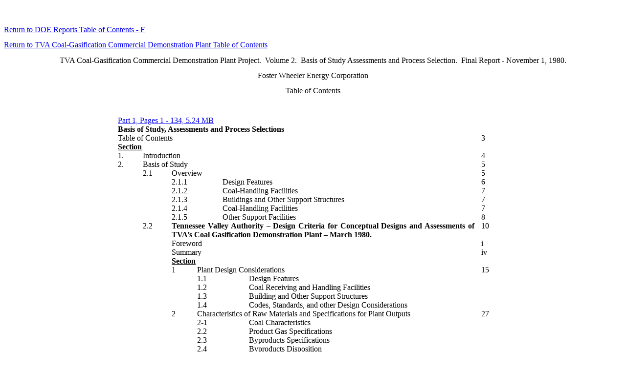

--- FILE ---
content_type: text/html
request_url: https://fischer-tropsch.org/DOE/DOE_reports/TVA-CG-81/TVA-CG-81-10/TVA-CG-81-10,%20Vol%202_toc.htm
body_size: 3107
content:
<html>

<head>
<meta http-equiv="Content-Type" content="text/html; charset=windows-1252">
<meta name="GENERATOR" content="Microsoft FrontPage 6.0">
<meta name="ProgId" content="FrontPage.Editor.Document">
<title>TVA Coal-Gasification Commercial Demonstration Plant Project.&nbsp; 
Volume 2.&nbsp; Basis of Study Assessments and Process Selection.&nbsp; Final 
Report - November 1, 1980.</title>
<style>
<!--
Normal
	{border:1.0pt solid windowtext;
	font-size:10pt;
	font-family:"Verdana";
	}
a:active     { font-size: 10pt; font-family: Verdana }
table        { font-family: Verdana; font-size: 10pt; text-align: left }
body         { font-family: Verdana; font-size: 10pt }
table.MsoTableGrid
	{border:1.0pt solid windowtext;
	font-size:10.0pt;
	font-family:"Times New Roman";
	}
-->
</style>
<meta name="Microsoft Border" content="t">
</head>

<body style="font-family: Verdana; font-size: 10pt"><!--msnavigation--><table border="0" cellpadding="0" cellspacing="0" width="100%"><tr><td>

<div align="center">
										<p align="center">
										<a href="../../../../index.html" target="_top">
										<img border="0" src="../../../../images/ft_header.gif" width="568" height="44" align="center"></a></div>

</td></tr><!--msnavigation--></table><!--msnavigation--><table dir="ltr" border="0" cellpadding="0" cellspacing="0" width="100%"><tr><!--msnavigation--><td valign="top">

<p class="MsoNormal" align="left"><font face="Verdana" size="3">
<a href="../../doe_reports_toc-A-H.htm">Return to DOE Reports Table of Contents 
- F</a></font></p>
<p class="MsoNormal">
<a href="../TVA-CG-81_toc.htm"><font size="3">Return to TVA Coal-Gasification 
Commercial Demonstration Plant Table of Contents</font></a></p>
<p class="MsoNormal" align="center">
<span style="font-family: Verdana"><font size="3">TVA Coal-Gasification 
Commercial Demonstration Plant Project.&nbsp; Volume 2.&nbsp; Basis of Study 
Assessments and Process Selection.&nbsp; Final Report - November 1, 1980.</font></span></p>
<p class="MsoNormal" style="text-align: center">
<span style="font-family:Verdana"><font size="3">Foster Wheeler Energy 
Corporation</font></span></p>
<p align="center"><font size="3" face="Verdana">Table of Contents<font size="2" face="Verdana"><div align="center">
										<Table style="font-size: 10pt; font-family: Verdana">
<p align="center">&nbsp;</table>


</div>

<div align="center">
										<table class="MsoTableGrid" border="1" cellspacing="0" cellpadding="0" style="border-collapse: collapse; border: medium none" id="table1" width="812">
																				<tr>
																														<td colspan="7" valign="top" style="width: 789px; border: medium none windowtext; padding-left: 5.4pt; padding-right: 5.4pt; padding-top: 0in; padding-bottom: 0in">
																														<font face="Verdana" size="3"><a href="Part%201,%20Pages%201%20-%20134,%205.24%20MB.pdf">Part 1, Pages 1 - 134, 5.24 MB</a></font></td>
																				</tr>
																				<tr>
																														<td colspan="7" valign="top" style="width: 789px; border: medium none windowtext; padding-left: 5.4pt; padding-right: 5.4pt; padding-top: 0in; padding-bottom: 0in">
																														<p class="MsoNormal"><span style="font-family: Verdana; font-weight: 700"><font size="3">Basis of Study, Assessments and Process Selections</font></span></td>
																				</tr>
																				<tr>
																														<td colspan="6" valign="top" style="width: 721px; border-left: medium none windowtext; border-right: medium none windowtext; border-top: medium none; border-bottom: medium none windowtext; padding-left: 5.4pt; padding-right: 5.4pt; padding-top: 0in; padding-bottom: 0in">
																														<p class="MsoNormal"><span style="font-family: Verdana"><font size="3">Table of Contents</font></span></td>
																														<td valign="top" style="width: 55px; border-left: medium none; border-right: medium none windowtext; border-top: medium none; border-bottom: medium none windowtext; padding-left: 5.4pt; padding-right: 5.4pt; padding-top: 0in; padding-bottom: 0in">
																														<p class="MsoNormal"><span style="font-family: Verdana"><font size="3">3</font></span></td>
																				</tr>
																				<tr>
																														<td colspan="6" valign="top" style="width: 721px; border-left: medium none windowtext; border-right: medium none windowtext; border-top: medium none; border-bottom: medium none windowtext; padding-left: 5.4pt; padding-right: 5.4pt; padding-top: 0in; padding-bottom: 0in">
																														<p class="MsoNormal"><b><u><span style="font-family: Verdana"><font size="3">Section</font></span></u></b></td>
																														<td valign="top" style="width: 55px; border-left: medium none; border-right: medium none windowtext; border-top: medium none; border-bottom: medium none windowtext; padding-left: 5.4pt; padding-right: 5.4pt; padding-top: 0in; padding-bottom: 0in">
																														<p class="MsoNormal"><span style="font-family: Verdana"><font size="3">&nbsp;</font></span></td>
																				</tr>
																				<tr>
																														<td valign="top" style="width: 37px; border-left: medium none windowtext; border-right: medium none windowtext; border-top: medium none; border-bottom: medium none windowtext; padding-left: 5.4pt; padding-right: 5.4pt; padding-top: 0in; padding-bottom: 0in">
																														<p class="MsoNormal"><span style="font-family: Verdana"><font size="3">1.</font></span></td>
																														<td colspan="5" valign="top" style="width: 666px; border-left: medium none; border-right: medium none windowtext; border-top: medium none; border-bottom: medium none windowtext; padding-left: 5.4pt; padding-right: 5.4pt; padding-top: 0in; padding-bottom: 0in">
																														<p class="MsoNormal"><span style="font-family: Verdana"><font size="3">Introduction</font></span></td>
																														<td valign="top" style="width: 55px; border-left: medium none; border-right: medium none windowtext; border-top: medium none; border-bottom: medium none windowtext; padding-left: 5.4pt; padding-right: 5.4pt; padding-top: 0in; padding-bottom: 0in">
																														<p class="MsoNormal"><span style="font-family: Verdana"><font size="3">4</font></span></td>
																				</tr>
																				<tr>
																														<td rowspan="59" valign="top" style="width: 37px; border-left: medium none windowtext; border-right: medium none windowtext; border-top: medium none; border-bottom: medium none windowtext; padding-left: 5.4pt; padding-right: 5.4pt; padding-top: 0in; padding-bottom: 0in">
																														<p class="MsoNormal"><span style="font-family: Verdana"><font size="3">2.</font></span></td>
																														<td colspan="5" valign="top" style="width: 666px; border-left: medium none; border-right: medium none windowtext; border-top: medium none; border-bottom: medium none windowtext; padding-left: 5.4pt; padding-right: 5.4pt; padding-top: 0in; padding-bottom: 0in">
																														<p class="MsoNormal"><span style="font-family: Verdana"><font size="3">Basis of Study</font></span></td>
																														<td valign="top" style="width: 55px; border-left: medium none; border-right: medium none windowtext; border-top: medium none; border-bottom: medium none windowtext; padding-left: 5.4pt; padding-right: 5.4pt; padding-top: 0in; padding-bottom: 0in">
																														<p class="MsoNormal"><span style="font-family: Verdana"><font size="3">5</font></span></td>
																				</tr>
																				<tr>
																														<td rowspan="6" valign="top" style="width: 45px; border-left: medium none; border-right: medium none windowtext; border-top: medium none; border-bottom: medium none windowtext; padding-left: 5.4pt; padding-right: 5.4pt; padding-top: 0in; padding-bottom: 0in">
																														<p class="MsoNormal"><span style="font-family: Verdana"><font size="3">2.1</font></span></td>
																														<td colspan="4" valign="top" style="width: 603px; border-left: medium none; border-right: medium none windowtext; border-top: medium none; border-bottom: medium none windowtext; padding-left: 5.4pt; padding-right: 5.4pt; padding-top: 0in; padding-bottom: 0in">
																														<p class="MsoNormal"><span style="font-family: Verdana"><font size="3">Overview</font></span></td>
																														<td valign="top" style="width: 55px; border-left: medium none; border-right: medium none windowtext; border-top: medium none; border-bottom: medium none windowtext; padding-left: 5.4pt; padding-right: 5.4pt; padding-top: 0in; padding-bottom: 0in">
																														<p class="MsoNormal"><span style="font-family: Verdana"><font size="3">5</font></span></td>
																				</tr>
																				<tr>
																														<td colspan="2" valign="top" style="border-left: medium none; border-right: medium none windowtext; border-top: medium none; border-bottom: medium none windowtext; padding-left: 5.4pt; padding-right: 5.4pt; padding-top: 0in; padding-bottom: 0in">
																														<p class="MsoNormal"><span style="font-family: Verdana"><font size="3">2.1.1</font></span></td>
																														<td colspan="2" valign="top" style="width: 455px; border-left: medium none; border-right: medium none windowtext; border-top: medium none; border-bottom: medium none windowtext; padding-left: 5.4pt; padding-right: 5.4pt; padding-top: 0in; padding-bottom: 0in">
																														<p class="MsoNormal"><span style="font-family: Verdana"><font size="3">Design Features</font></span></td>
																														<td valign="top" style="width: 55px; border-left: medium none; border-right: medium none windowtext; border-top: medium none; border-bottom: medium none windowtext; padding-left: 5.4pt; padding-right: 5.4pt; padding-top: 0in; padding-bottom: 0in">
																														<p class="MsoNormal"><span style="font-family: Verdana"><font size="3">6</font></span></td>
																				</tr>
																				<tr>
																														<td colspan="2" valign="top" style="border-left: medium none; border-right: medium none windowtext; border-top: medium none; border-bottom: medium none windowtext; padding-left: 5.4pt; padding-right: 5.4pt; padding-top: 0in; padding-bottom: 0in">
																														<p class="MsoNormal"><span style="font-family: Verdana"><font size="3">2.1.2</font></span></td>
																														<td colspan="2" valign="top" style="width: 455px; border-left: medium none; border-right: medium none windowtext; border-top: medium none; border-bottom: medium none windowtext; padding-left: 5.4pt; padding-right: 5.4pt; padding-top: 0in; padding-bottom: 0in">
																														<p class="MsoNormal"><span style="font-family: Verdana"><font size="3">Coal-Handling Facilities</font></span></td>
																														<td valign="top" style="width: 55px; border-left: medium none; border-right: medium none windowtext; border-top: medium none; border-bottom: medium none windowtext; padding-left: 5.4pt; padding-right: 5.4pt; padding-top: 0in; padding-bottom: 0in">
																														<p class="MsoNormal"><span style="font-family: Verdana"><font size="3">7</font></span></td>
																				</tr>
																				<tr>
																														<td colspan="2" valign="top" style="border-left: medium none; border-right: medium none windowtext; border-top: medium none; border-bottom: medium none windowtext; padding-left: 5.4pt; padding-right: 5.4pt; padding-top: 0in; padding-bottom: 0in">
																														<p class="MsoNormal"><span style="font-family: Verdana"><font size="3">2.1.3</font></span></td>
																														<td colspan="2" valign="top" style="width: 455px; border-left: medium none; border-right: medium none windowtext; border-top: medium none; border-bottom: medium none windowtext; padding-left: 5.4pt; padding-right: 5.4pt; padding-top: 0in; padding-bottom: 0in">
																														<p class="MsoNormal"><span style="font-family: Verdana"><font size="3">Buildings and Other Support Structures</font></span></td>
																														<td valign="top" style="width: 55px; border-left: medium none; border-right: medium none windowtext; border-top: medium none; border-bottom: medium none windowtext; padding-left: 5.4pt; padding-right: 5.4pt; padding-top: 0in; padding-bottom: 0in">
																														<p class="MsoNormal"><span style="font-family: Verdana"><font size="3">7</font></span></td>
																				</tr>
																				<tr>
																														<td colspan="2" valign="top" style="border-left: medium none; border-right: medium none windowtext; border-top: medium none; border-bottom: medium none windowtext; padding-left: 5.4pt; padding-right: 5.4pt; padding-top: 0in; padding-bottom: 0in">
																														<p class="MsoNormal"><span style="font-family: Verdana"><font size="3">2.1.4</font></span></td>
																														<td colspan="2" valign="top" style="width: 455px; border-left: medium none; border-right: medium none windowtext; border-top: medium none; border-bottom: medium none windowtext; padding-left: 5.4pt; padding-right: 5.4pt; padding-top: 0in; padding-bottom: 0in">
																														<p class="MsoNormal"><span style="font-family: Verdana"><font size="3">Coal-Handling Facilities</font></span></td>
																														<td valign="top" style="width: 55px; border-left: medium none; border-right: medium none windowtext; border-top: medium none; border-bottom: medium none windowtext; padding-left: 5.4pt; padding-right: 5.4pt; padding-top: 0in; padding-bottom: 0in">
																														<p class="MsoNormal"><span style="font-family: Verdana"><font size="3">7</font></span></td>
																				</tr>
																				<tr>
																														<td colspan="2" valign="top" style="border-left: medium none; border-right: medium none windowtext; border-top: medium none; border-bottom: medium none windowtext; padding-left: 5.4pt; padding-right: 5.4pt; padding-top: 0in; padding-bottom: 0in">
																														<p class="MsoNormal"><span style="font-family: Verdana"><font size="3">2.1.5</font></span></td>
																														<td colspan="2" valign="top" style="width: 455px; border-left: medium none; border-right: medium none windowtext; border-top: medium none; border-bottom: medium none windowtext; padding-left: 5.4pt; padding-right: 5.4pt; padding-top: 0in; padding-bottom: 0in">
																														<p class="MsoNormal"><span style="font-family: Verdana"><font size="3">Other Support Facilities</font></span></td>
																														<td valign="top" style="width: 55px; border-left: medium none; border-right: medium none windowtext; border-top: medium none; border-bottom: medium none windowtext; padding-left: 5.4pt; padding-right: 5.4pt; padding-top: 0in; padding-bottom: 0in">
																														<p class="MsoNormal"><span style="font-family: Verdana"><font size="3">8</font></span></td>
																				</tr>
																				<tr>
																														<td rowspan="51" valign="top" style="width: 45px; border-left: medium none; border-right: medium none windowtext; border-top: medium none; border-bottom: medium none windowtext; padding-left: 5.4pt; padding-right: 5.4pt; padding-top: 0in; padding-bottom: 0in">
																														<p class="MsoNormal" style="text-align:justify"><span style="font-family: Verdana"><font size="3">2.2</font></span></td>
																														<td colspan="4" valign="top" style="width: 603px; border-left: medium none; border-right: medium none windowtext; border-top: medium none; border-bottom: medium none windowtext; padding-left: 5.4pt; padding-right: 5.4pt; padding-top: 0in; padding-bottom: 0in">
																														<p class="MsoNormal" style="text-align:justify"><span style="font-family: Verdana; font-weight: 700"><font size="3">Tennessee Valley Authority – Design Criteria for Conceptual Designs and Assessments of TVA’s Coal Gasification Demonstration Plant – March 1980.</font></span></td>
																														<td valign="top" style="width: 55px; border-left: medium none; border-right: medium none windowtext; border-top: medium none; border-bottom: medium none windowtext; padding-left: 5.4pt; padding-right: 5.4pt; padding-top: 0in; padding-bottom: 0in">
																														<p class="MsoNormal" style="text-align:justify"><span style="font-family: Verdana"><font size="3">10</font></span></td>
																				</tr>
																				<tr>
																														<td colspan="4" valign="top" style="width: 603px; border-left: medium none; border-right: medium none windowtext; border-top: medium none; border-bottom: medium none windowtext; padding-left: 5.4pt; padding-right: 5.4pt; padding-top: 0in; padding-bottom: 0in">
																														<p class="MsoNormal"><span style="font-family:Verdana"><font size="3">Foreword</font></span></td>
																														<td valign="top" style="width: 55px; border-left: medium none; border-right: medium none windowtext; border-top: medium none; border-bottom: medium none windowtext; padding-left: 5.4pt; padding-right: 5.4pt; padding-top: 0in; padding-bottom: 0in">
																														<p class="MsoNormal"><span style="font-family:Verdana"><font size="3">i</font></span></td>
																				</tr>
																				<tr>
																														<td colspan="4" valign="top" style="width: 603px; border-left: medium none; border-right: medium none windowtext; border-top: medium none; border-bottom: medium none windowtext; padding-left: 5.4pt; padding-right: 5.4pt; padding-top: 0in; padding-bottom: 0in">
																														<p class="MsoNormal"><span style="font-family:Verdana"><font size="3">Summary</font></span></td>
																														<td valign="top" style="width: 55px; border-left: medium none; border-right: medium none windowtext; border-top: medium none; border-bottom: medium none windowtext; padding-left: 5.4pt; padding-right: 5.4pt; padding-top: 0in; padding-bottom: 0in">
																														<p class="MsoNormal"><span style="font-family:Verdana"><font size="3">iv</font></span></td>
																				</tr>
																				<tr>
																														<td colspan="4" valign="top" style="width: 603px; border-left: medium none; border-right: medium none windowtext; border-top: medium none; border-bottom: medium none windowtext; padding-left: 5.4pt; padding-right: 5.4pt; padding-top: 0in; padding-bottom: 0in">
																														<p class="MsoNormal"><b><u><span style="font-family:Verdana"><font size="3">Section</font></span></u></b></td>
																														<td valign="top" style="width: 55px; border-left: medium none; border-right: medium none windowtext; border-top: medium none; border-bottom: medium none windowtext; padding-left: 5.4pt; padding-right: 5.4pt; padding-top: 0in; padding-bottom: 0in">
																														<p class="MsoNormal"><span style="font-family:Verdana"><font size="3">&nbsp;</font></span></td>
																				</tr>
																				<tr>
																														<td rowspan="5" valign="top" style="border-left: medium none; border-right: medium none windowtext; border-top: medium none; border-bottom: medium none windowtext; padding-left: 5.4pt; padding-right: 5.4pt; padding-top: 0in; padding-bottom: 0in" width="38">
																														<p class="MsoNormal"><span style="font-family:Verdana"><font size="3">1</font></span></td>
																														<td colspan="3" valign="top" style="width: 484px; border-left: medium none; border-right: medium none windowtext; border-top: medium none; border-bottom: medium none windowtext; padding-left: 5.4pt; padding-right: 5.4pt; padding-top: 0in; padding-bottom: 0in">
																														<p class="MsoNormal"><span style="font-family:Verdana"><font size="3">Plant Design Considerations</font></span></td>
																														<td valign="top" style="width: 55px; border-left: medium none; border-right: medium none windowtext; border-top: medium none; border-bottom: medium none windowtext; padding-left: 5.4pt; padding-right: 5.4pt; padding-top: 0in; padding-bottom: 0in">
																														<p class="MsoNormal"><span style="font-family:Verdana"><font size="3">15</font></span></td>
																				</tr>
																				<tr>
																														<td width="60" colspan="2" valign="top" style="width: .5in; border-left: medium none; border-right: medium none windowtext; border-top: medium none; border-bottom: medium none windowtext; padding-left: 5.4pt; padding-right: 5.4pt; padding-top: 0in; padding-bottom: 0in">
																														<p class="MsoNormal"><span style="font-family:Verdana"><font size="3">1.1</font></span></td>
																														<td valign="top" style="width: 461px; border-left: medium none; border-right: medium none windowtext; border-top: medium none; border-bottom: medium none windowtext; padding-left: 5.4pt; padding-right: 5.4pt; padding-top: 0in; padding-bottom: 0in">
																														<p class="MsoNormal"><span style="font-family:Verdana"><font size="3">Design Features</font></span></td>
																														<td valign="top" style="width: 55px; border-left: medium none; border-right: medium none windowtext; border-top: medium none; border-bottom: medium none windowtext; padding-left: 5.4pt; padding-right: 5.4pt; padding-top: 0in; padding-bottom: 0in" rowspan="4">&nbsp;</td>
																				</tr>
																				<tr>
																														<td width="60" colspan="2" valign="top" style="width: .5in; border-left: medium none; border-right: medium none windowtext; border-top: medium none; border-bottom: medium none windowtext; padding-left: 5.4pt; padding-right: 5.4pt; padding-top: 0in; padding-bottom: 0in">
																														<p class="MsoNormal"><span style="font-family:Verdana"><font size="3">1.2</font></span></td>
																														<td valign="top" style="width: 461px; border-left: medium none; border-right: medium none windowtext; border-top: medium none; border-bottom: medium none windowtext; padding-left: 5.4pt; padding-right: 5.4pt; padding-top: 0in; padding-bottom: 0in">
																														<p class="MsoNormal"><span style="font-family:Verdana"><font size="3">Coal Receiving and Handling Facilities</font></span></td>
																				</tr>
																				<tr>
																														<td width="60" colspan="2" valign="top" style="width: .5in; border-left: medium none; border-right: medium none windowtext; border-top: medium none; border-bottom: medium none windowtext; padding-left: 5.4pt; padding-right: 5.4pt; padding-top: 0in; padding-bottom: 0in">
																														<p class="MsoNormal"><span style="font-family:Verdana"><font size="3">1.3</font></span></td>
																														<td valign="top" style="width: 461px; border-left: medium none; border-right: medium none windowtext; border-top: medium none; border-bottom: medium none windowtext; padding-left: 5.4pt; padding-right: 5.4pt; padding-top: 0in; padding-bottom: 0in">
																														<p class="MsoNormal"><span style="font-family:Verdana"><font size="3">Building and Other Support Structures</font></span></td>
																				</tr>
																				<tr>
																														<td width="60" colspan="2" valign="top" style="width: .5in; border-left: medium none; border-right: medium none windowtext; border-top: medium none; border-bottom: medium none windowtext; padding-left: 5.4pt; padding-right: 5.4pt; padding-top: 0in; padding-bottom: 0in">
																														<p class="MsoNormal"><span style="font-family:Verdana"><font size="3">1.4</font></span></td>
																														<td valign="top" style="width: 461px; border-left: medium none; border-right: medium none windowtext; border-top: medium none; border-bottom: medium none windowtext; padding-left: 5.4pt; padding-right: 5.4pt; padding-top: 0in; padding-bottom: 0in">
																														<p class="MsoNormal"><span style="font-family:Verdana"><font size="3">Codes, Standards, and other Design Considerations</font></span></td>
																				</tr>
																				<tr>
																														<td rowspan="5" valign="top" style="border-left: medium none; border-right: medium none windowtext; border-top: medium none; border-bottom: medium none windowtext; padding-left: 5.4pt; padding-right: 5.4pt; padding-top: 0in; padding-bottom: 0in" width="38">
																														<p class="MsoNormal"><span style="font-family:Verdana"><font size="3">2</font></span></td>
																														<td colspan="3" valign="top" style="width: 484px; border-left: medium none; border-right: medium none windowtext; border-top: medium none; border-bottom: medium none windowtext; padding-left: 5.4pt; padding-right: 5.4pt; padding-top: 0in; padding-bottom: 0in">
																														<p class="MsoNormal"><span style="font-family:Verdana"><font size="3">Characteristics of Raw Materials and Specifications for Plant Outputs</font></span></td>
																														<td valign="top" style="width: 55px; border-left: medium none; border-right: medium none windowtext; border-top: medium none; border-bottom: medium none windowtext; padding-left: 5.4pt; padding-right: 5.4pt; padding-top: 0in; padding-bottom: 0in">
																														<p class="MsoNormal"><span style="font-family:Verdana"><font size="3">27</font></span></td>
																				</tr>
																				<tr>
																														<td width="60" colspan="2" valign="top" style="width: .5in; border-left: medium none; border-right: medium none windowtext; border-top: medium none; border-bottom: medium none windowtext; padding-left: 5.4pt; padding-right: 5.4pt; padding-top: 0in; padding-bottom: 0in">
																														<p class="MsoNormal"><span style="font-family:Verdana"><font size="3">2-1</font></span></td>
																														<td valign="top" style="width: 461px; border-left: medium none; border-right: medium none windowtext; border-top: medium none; border-bottom: medium none windowtext; padding-left: 5.4pt; padding-right: 5.4pt; padding-top: 0in; padding-bottom: 0in">
																														<p class="MsoNormal"><span style="font-family:Verdana"><font size="3">Coal Characteristics</font></span></td>
																														<td valign="top" style="width: 55px; border-left: medium none; border-right: medium none windowtext; border-top: medium none; border-bottom: medium none windowtext; padding-left: 5.4pt; padding-right: 5.4pt; padding-top: 0in; padding-bottom: 0in" rowspan="4">&nbsp;</td>
																				</tr>
																				<tr>
																														<td width="60" colspan="2" valign="top" style="width: .5in; border-left: medium none; border-right: medium none windowtext; border-top: medium none; border-bottom: medium none windowtext; padding-left: 5.4pt; padding-right: 5.4pt; padding-top: 0in; padding-bottom: 0in">
																														<p class="MsoNormal"><span style="font-family:Verdana"><font size="3">2.2</font></span></td>
																														<td valign="top" style="width: 461px; border-left: medium none; border-right: medium none windowtext; border-top: medium none; border-bottom: medium none windowtext; padding-left: 5.4pt; padding-right: 5.4pt; padding-top: 0in; padding-bottom: 0in">
																														<p class="MsoNormal"><span style="font-family:Verdana"><font size="3">Product Gas Specifications</font></span></td>
																				</tr>
																				<tr>
																														<td width="60" colspan="2" valign="top" style="width: .5in; border-left: medium none; border-right: medium none windowtext; border-top: medium none; border-bottom: medium none windowtext; padding-left: 5.4pt; padding-right: 5.4pt; padding-top: 0in; padding-bottom: 0in">
																														<p class="MsoNormal"><span style="font-family:Verdana"><font size="3">2.3</font></span></td>
																														<td valign="top" style="width: 461px; border-left: medium none; border-right: medium none windowtext; border-top: medium none; border-bottom: medium none windowtext; padding-left: 5.4pt; padding-right: 5.4pt; padding-top: 0in; padding-bottom: 0in">
																														<p class="MsoNormal"><span style="font-family:Verdana"><font size="3">Byproducts Specifications</font></span></td>
																				</tr>
																				<tr>
																														<td width="60" colspan="2" valign="top" style="width: .5in; border-left: medium none; border-right: medium none windowtext; border-top: medium none; border-bottom: medium none windowtext; padding-left: 5.4pt; padding-right: 5.4pt; padding-top: 0in; padding-bottom: 0in">
																														<p class="MsoNormal"><span style="font-family:Verdana"><font size="3">2.4</font></span></td>
																														<td valign="top" style="width: 461px; border-left: medium none; border-right: medium none windowtext; border-top: medium none; border-bottom: medium none windowtext; padding-left: 5.4pt; padding-right: 5.4pt; padding-top: 0in; padding-bottom: 0in">
																														<p class="MsoNormal"><span style="font-family:Verdana"><font size="3">Byproducts Disposition</font></span></td>
																				</tr>
																				<tr>
																														<td rowspan="7" valign="top" style="border-left: medium none; border-right: medium none windowtext; border-top: medium none; border-bottom: medium none windowtext; padding-left: 5.4pt; padding-right: 5.4pt; padding-top: 0in; padding-bottom: 0in" width="38">
																														<p class="MsoNormal"><span style="font-family:Verdana"><font size="3">3</font></span></td>
																														<td colspan="3" valign="top" style="width: 484px; border-left: medium none; border-right: medium none windowtext; border-top: medium none; border-bottom: medium none windowtext; padding-left: 5.4pt; padding-right: 5.4pt; padding-top: 0in; padding-bottom: 0in">
																														<p class="MsoNormal"><span style="font-family:Verdana"><font size="3">Site Information</font></span></td>
																														<td valign="top" style="width: 55px; border-left: medium none; border-right: medium none windowtext; border-top: medium none; border-bottom: medium none windowtext; padding-left: 5.4pt; padding-right: 5.4pt; padding-top: 0in; padding-bottom: 0in">
																														<p class="MsoNormal"><span style="font-family:Verdana"><font size="3">34</font></span></td>
																				</tr>
																				<tr>
																														<td width="60" colspan="2" valign="top" style="width: .5in; border-left: medium none; border-right: medium none windowtext; border-top: medium none; border-bottom: medium none windowtext; padding-left: 5.4pt; padding-right: 5.4pt; padding-top: 0in; padding-bottom: 0in">
																														<p class="MsoNormal"><span style="font-family:Verdana"><font size="3">3.1</font></span></td>
																														<td valign="top" style="width: 461px; border-left: medium none; border-right: medium none windowtext; border-top: medium none; border-bottom: medium none windowtext; padding-left: 5.4pt; padding-right: 5.4pt; padding-top: 0in; padding-bottom: 0in">
																														<p class="MsoNormal"><span style="font-family:Verdana"><font size="3">Introduction</font></span></td>
																														<td valign="top" style="width: 55px; border-left: medium none; border-right: medium none windowtext; border-top: medium none; border-bottom: medium none windowtext; padding-left: 5.4pt; padding-right: 5.4pt; padding-top: 0in; padding-bottom: 0in" rowspan="6">&nbsp;</td>
																				</tr>
																				<tr>
																														<td width="60" colspan="2" valign="top" style="width: .5in; border-left: medium none; border-right: medium none windowtext; border-top: medium none; border-bottom: medium none windowtext; padding-left: 5.4pt; padding-right: 5.4pt; padding-top: 0in; padding-bottom: 0in">
																														<p class="MsoNormal"><span style="font-family:Verdana"><font size="3">3.2</font></span></td>
																														<td valign="top" style="width: 461px; border-left: medium none; border-right: medium none windowtext; border-top: medium none; border-bottom: medium none windowtext; padding-left: 5.4pt; padding-right: 5.4pt; padding-top: 0in; padding-bottom: 0in">
																														<p class="MsoNormal"><span style="font-family:Verdana"><font size="3">Annual Extreme and Average site conditions</font></span></td>
																				</tr>
																				<tr>
																														<td width="60" colspan="2" valign="top" style="width: .5in; border-left: medium none; border-right: medium none windowtext; border-top: medium none; border-bottom: medium none windowtext; padding-left: 5.4pt; padding-right: 5.4pt; padding-top: 0in; padding-bottom: 0in">
																														<p class="MsoNormal"><span style="font-family:Verdana"><font size="3">3.3</font></span></td>
																														<td valign="top" style="width: 461px; border-left: medium none; border-right: medium none windowtext; border-top: medium none; border-bottom: medium none windowtext; padding-left: 5.4pt; padding-right: 5.4pt; padding-top: 0in; padding-bottom: 0in">
																														<p class="MsoNormal"><span style="font-family:Verdana"><font size="3">Monthly average site conditions</font></span></td>
																				</tr>
																				<tr>
																														<td width="60" colspan="2" valign="top" style="width: .5in; border-left: medium none; border-right: medium none windowtext; border-top: medium none; border-bottom: medium none windowtext; padding-left: 5.4pt; padding-right: 5.4pt; padding-top: 0in; padding-bottom: 0in">
																														<p class="MsoNormal"><span style="font-family:Verdana"><font size="3">3.4</font></span></td>
																														<td valign="top" style="width: 461px; border-left: medium none; border-right: medium none windowtext; border-top: medium none; border-bottom: medium none windowtext; padding-left: 5.4pt; padding-right: 5.4pt; padding-top: 0in; padding-bottom: 0in">
																														<p class="MsoNormal"><span style="font-family:Verdana"><font size="3">Percent occurrence of wind speed classes</font></span></td>
																				</tr>
																				<tr>
																														<td width="60" colspan="2" valign="top" style="width: .5in; border-left: medium none; border-right: medium none windowtext; border-top: medium none; border-bottom: medium none windowtext; padding-left: 5.4pt; padding-right: 5.4pt; padding-top: 0in; padding-bottom: 0in">
																														<p class="MsoNormal"><span style="font-family:Verdana"><font size="3">3.5</font></span></td>
																														<td valign="top" style="width: 461px; border-left: medium none; border-right: medium none windowtext; border-top: medium none; border-bottom: medium none windowtext; padding-left: 5.4pt; padding-right: 5.4pt; padding-top: 0in; padding-bottom: 0in">
																														<p class="MsoNormal"><span style="font-family:Verdana"><font size="3">Percent Occurrence of wind direction</font></span></td>
																				</tr>
																				<tr>
																														<td width="60" colspan="2" valign="top" style="width: .5in; border-left: medium none; border-right: medium none windowtext; border-top: medium none; border-bottom: medium none windowtext; padding-left: 5.4pt; padding-right: 5.4pt; padding-top: 0in; padding-bottom: 0in">
																														<p class="MsoNormal"><span style="font-family:Verdana"><font size="3">3.6</font></span></td>
																														<td valign="top" style="width: 461px; border-left: medium none; border-right: medium none windowtext; border-top: medium none; border-bottom: medium none windowtext; padding-left: 5.4pt; padding-right: 5.4pt; padding-top: 0in; padding-bottom: 0in">
																														<p class="MsoNormal"><span style="font-family:Verdana"><font size="3">River water analysis</font></span></td>
																				</tr>
																				<tr>
																														<td rowspan="4" valign="top" style="border-left: medium none; border-right: medium none windowtext; border-top: medium none; border-bottom: medium none windowtext; padding-left: 5.4pt; padding-right: 5.4pt; padding-top: 0in; padding-bottom: 0in" width="38">
																														<p class="MsoNormal"><span style="font-family:Verdana"><font size="3">4</font></span></td>
																														<td colspan="3" valign="top" style="width: 484px; border-left: medium none; border-right: medium none windowtext; border-top: medium none; border-bottom: medium none windowtext; padding-left: 5.4pt; padding-right: 5.4pt; padding-top: 0in; padding-bottom: 0in">
																														<p class="MsoNormal"><span style="font-family:Verdana"><font size="3">Environmental Control Guidelines</font></span></td>
																														<td valign="top" style="width: 55px; border-left: medium none; border-right: medium none windowtext; border-top: medium none; border-bottom: medium none windowtext; padding-left: 5.4pt; padding-right: 5.4pt; padding-top: 0in; padding-bottom: 0in">
																														<p class="MsoNormal"><span style="font-family:Verdana"><font size="3">38</font></span></td>
																				</tr>
																				<tr>
																														<td width="60" colspan="2" valign="top" style="width: .5in; border-left: medium none; border-right: medium none windowtext; border-top: medium none; border-bottom: medium none windowtext; padding-left: 5.4pt; padding-right: 5.4pt; padding-top: 0in; padding-bottom: 0in">
																														<p class="MsoNormal"><span style="font-family:Verdana"><font size="3">4.1</font></span></td>
																														<td valign="top" style="width: 461px; border-left: medium none; border-right: medium none windowtext; border-top: medium none; border-bottom: medium none windowtext; padding-left: 5.4pt; padding-right: 5.4pt; padding-top: 0in; padding-bottom: 0in">
																														<p class="MsoNormal"><span style="font-family:Verdana"><font size="3">Air Emissions</font></span></td>
																														<td valign="top" style="width: 55px; border-left: medium none; border-right: medium none windowtext; border-top: medium none; border-bottom: medium none windowtext; padding-left: 5.4pt; padding-right: 5.4pt; padding-top: 0in; padding-bottom: 0in" rowspan="3">&nbsp;</td>
																				</tr>
																				<tr>
																														<td width="60" colspan="2" valign="top" style="width: .5in; border-left: medium none; border-right: medium none windowtext; border-top: medium none; border-bottom: medium none windowtext; padding-left: 5.4pt; padding-right: 5.4pt; padding-top: 0in; padding-bottom: 0in">
																														<p class="MsoNormal"><span style="font-family:Verdana"><font size="3">4.2</font></span></td>
																														<td valign="top" style="width: 461px; border-left: medium none; border-right: medium none windowtext; border-top: medium none; border-bottom: medium none windowtext; padding-left: 5.4pt; padding-right: 5.4pt; padding-top: 0in; padding-bottom: 0in">
																														<p class="MsoNormal"><span style="font-family:Verdana"><font size="3">Liquid Effluents</font></span></td>
																				</tr>
																				<tr>
																														<td width="60" colspan="2" valign="top" style="width: .5in; border-left: medium none; border-right: medium none windowtext; border-top: medium none; border-bottom: medium none windowtext; padding-left: 5.4pt; padding-right: 5.4pt; padding-top: 0in; padding-bottom: 0in">
																														<p class="MsoNormal"><span style="font-family:Verdana"><font size="3">4.3</font></span></td>
																														<td valign="top" style="width: 461px; border-left: medium none; border-right: medium none windowtext; border-top: medium none; border-bottom: medium none windowtext; padding-left: 5.4pt; padding-right: 5.4pt; padding-top: 0in; padding-bottom: 0in">
																														<p class="MsoNormal"><span style="font-family:Verdana"><font size="3">Solids and Liquids Impoundment</font></span></td>
																				</tr>
																				<tr>
																														<td rowspan="26" valign="top" style="border-left: medium none; border-right: medium none windowtext; border-top: medium none; border-bottom: medium none windowtext; padding-left: 5.4pt; padding-right: 5.4pt; padding-top: 0in; padding-bottom: 0in" width="38">
																														<p class="MsoNormal"><span style="font-family:Verdana"><font size="3">5</font></span></td>
																														<td colspan="3" valign="top" style="width: 484px; border-left: medium none; border-right: medium none windowtext; border-top: medium none; border-bottom: medium none windowtext; padding-left: 5.4pt; padding-right: 5.4pt; padding-top: 0in; padding-bottom: 0in">
																														<p class="MsoNormal"><span style="font-family:Verdana"><font size="3">Assumptions for Economic Assessments</font></span></td>
																														<td valign="top" style="width: 55px; border-left: medium none; border-right: medium none windowtext; border-top: medium none; border-bottom: medium none windowtext; padding-left: 5.4pt; padding-right: 5.4pt; padding-top: 0in; padding-bottom: 0in">
																														<p class="MsoNormal"><span style="font-family:Verdana"><font size="3">39</font></span></td>
																				</tr>
																				<tr>
																														<td width="60" colspan="2" valign="top" style="width: .5in; border-left: medium none; border-right: medium none windowtext; border-top: medium none; border-bottom: medium none windowtext; padding-left: 5.4pt; padding-right: 5.4pt; padding-top: 0in; padding-bottom: 0in">
																														<p class="MsoNormal"><span style="font-family:Verdana"><font size="3">5.1</font></span></td>
																														<td valign="top" style="width: 461px; border-left: medium none; border-right: medium none windowtext; border-top: medium none; border-bottom: medium none windowtext; padding-left: 5.4pt; padding-right: 5.4pt; padding-top: 0in; padding-bottom: 0in">
																														<p class="MsoNormal"><span style="font-family:Verdana"><font size="3">Module Life</font></span></td>
																														<td valign="top" style="width: 55px; border-left: medium none; border-right: medium none windowtext; border-top: medium none; border-bottom: medium none windowtext; padding-left: 5.4pt; padding-right: 5.4pt; padding-top: 0in; padding-bottom: 0in" rowspan="25">&nbsp;</td>
																				</tr>
																				<tr>
																														<td width="60" colspan="2" valign="top" style="width: .5in; border-left: medium none; border-right: medium none windowtext; border-top: medium none; border-bottom: medium none windowtext; padding-left: 5.4pt; padding-right: 5.4pt; padding-top: 0in; padding-bottom: 0in">
																														<p class="MsoNormal"><span style="font-family:Verdana"><font size="3">5.2</font></span></td>
																														<td valign="top" style="width: 461px; border-left: medium none; border-right: medium none windowtext; border-top: medium none; border-bottom: medium none windowtext; padding-left: 5.4pt; padding-right: 5.4pt; padding-top: 0in; padding-bottom: 0in">
																														<p class="MsoNormal"><span style="font-family:Verdana"><font size="3">Module Service Factor</font></span></td>
																				</tr>
																				<tr>
																														<td width="60" colspan="2" valign="top" style="width: .5in; border-left: medium none; border-right: medium none windowtext; border-top: medium none; border-bottom: medium none windowtext; padding-left: 5.4pt; padding-right: 5.4pt; padding-top: 0in; padding-bottom: 0in">
																														<p class="MsoNormal"><span style="font-family:Verdana"><font size="3">5.3</font></span></td>
																														<td valign="top" style="width: 461px; border-left: medium none; border-right: medium none windowtext; border-top: medium none; border-bottom: medium none windowtext; padding-left: 5.4pt; padding-right: 5.4pt; padding-top: 0in; padding-bottom: 0in">
																														<p class="MsoNormal"><span style="font-family:Verdana"><font size="3">Capital and operating cost estimates</font></span></td>
																				</tr>
																				<tr>
																														<td width="60" colspan="2" valign="top" style="width: .5in; border-left: medium none; border-right: medium none windowtext; border-top: medium none; border-bottom: medium none windowtext; padding-left: 5.4pt; padding-right: 5.4pt; padding-top: 0in; padding-bottom: 0in">
																														<p class="MsoNormal"><span style="font-family:Verdana"><font size="3">5.4</font></span></td>
																														<td valign="top" style="width: 461px; border-left: medium none; border-right: medium none windowtext; border-top: medium none; border-bottom: medium none windowtext; padding-left: 5.4pt; padding-right: 5.4pt; padding-top: 0in; padding-bottom: 0in">
																														<p class="MsoNormal"><span style="font-family:Verdana"><font size="3">Financing</font></span></td>
																				</tr>
																				<tr>
																														<td width="60" colspan="2" valign="top" style="width: .5in; border-left: medium none; border-right: medium none windowtext; border-top: medium none; border-bottom: medium none windowtext; padding-left: 5.4pt; padding-right: 5.4pt; padding-top: 0in; padding-bottom: 0in">
																														<p class="MsoNormal"><span style="font-family:Verdana"><font size="3">5.5</font></span></td>
																														<td valign="top" style="width: 461px; border-left: medium none; border-right: medium none windowtext; border-top: medium none; border-bottom: medium none windowtext; padding-left: 5.4pt; padding-right: 5.4pt; padding-top: 0in; padding-bottom: 0in">
																														<p class="MsoNormal"><span style="font-family:Verdana"><font size="3">Economic evaluation rate</font></span></td>
																				</tr>
																				<tr>
																														<td width="60" colspan="2" valign="top" style="width: .5in; border-left: medium none; border-right: medium none windowtext; border-top: medium none; border-bottom: medium none windowtext; padding-left: 5.4pt; padding-right: 5.4pt; padding-top: 0in; padding-bottom: 0in">
																														<p class="MsoNormal"><span style="font-family:Verdana"><font size="3">5.6</font></span></td>
																														<td valign="top" style="width: 461px; border-left: medium none; border-right: medium none windowtext; border-top: medium none; border-bottom: medium none windowtext; padding-left: 5.4pt; padding-right: 5.4pt; padding-top: 0in; padding-bottom: 0in">
																														<p class="MsoNormal"><span style="font-family:Verdana"><font size="3">General and administrative expenses</font></span></td>
																				</tr>
																				<tr>
																														<td width="60" colspan="2" valign="top" style="width: .5in; border-left: medium none; border-right: medium none windowtext; border-top: medium none; border-bottom: medium none windowtext; padding-left: 5.4pt; padding-right: 5.4pt; padding-top: 0in; padding-bottom: 0in">
																														<p class="MsoNormal"><span style="font-family:Verdana"><font size="3">5.7</font></span></td>
																														<td valign="top" style="width: 461px; border-left: medium none; border-right: medium none windowtext; border-top: medium none; border-bottom: medium none windowtext; padding-left: 5.4pt; padding-right: 5.4pt; padding-top: 0in; padding-bottom: 0in">
																														<p class="MsoNormal"><span style="font-family:Verdana"><font size="3">Schedule of Cash Flow by Year</font></span></td>
																				</tr>
																				<tr>
																														<td width="60" colspan="2" valign="top" style="width: .5in; border-left: medium none; border-right: medium none windowtext; border-top: medium none; border-bottom: medium none windowtext; padding-left: 5.4pt; padding-right: 5.4pt; padding-top: 0in; padding-bottom: 0in">
																														<p class="MsoNormal"><span style="font-family:Verdana"><font size="3">5.8</font></span></td>
																														<td valign="top" style="width: 461px; border-left: medium none; border-right: medium none windowtext; border-top: medium none; border-bottom: medium none windowtext; padding-left: 5.4pt; padding-right: 5.4pt; padding-top: 0in; padding-bottom: 0in">
																														<p class="MsoNormal"><span style="font-family:Verdana"><font size="3">Product Gas Cost</font></span></td>
																				</tr>
																				<tr>
																														<td width="60" colspan="2" valign="top" style="width: .5in; border-left: medium none; border-right: medium none windowtext; border-top: medium none; border-bottom: medium none windowtext; padding-left: 5.4pt; padding-right: 5.4pt; padding-top: 0in; padding-bottom: 0in">
																														<p class="MsoNormal"><span style="font-family:Verdana"><font size="3">5.9</font></span></td>
																														<td valign="top" style="width: 461px; border-left: medium none; border-right: medium none windowtext; border-top: medium none; border-bottom: medium none windowtext; padding-left: 5.4pt; padding-right: 5.4pt; padding-top: 0in; padding-bottom: 0in">
																														<p class="MsoNormal"><span style="font-family:Verdana"><font size="3">Coal Cost</font></span></td>
																				</tr>
																				<tr>
																														<td width="60" colspan="2" valign="top" style="width: .5in; border-left: medium none; border-right: medium none windowtext; border-top: medium none; border-bottom: medium none windowtext; padding-left: 5.4pt; padding-right: 5.4pt; padding-top: 0in; padding-bottom: 0in">
																														<p class="MsoNormal"><span style="font-family:Verdana"><font size="3">5.10</font></span></td>
																														<td valign="top" style="width: 461px; border-left: medium none; border-right: medium none windowtext; border-top: medium none; border-bottom: medium none windowtext; padding-left: 5.4pt; padding-right: 5.4pt; padding-top: 0in; padding-bottom: 0in">
																														<p class="MsoNormal"><span style="font-family:Verdana"><font size="3">Limestone Cost</font></span></td>
																				</tr>
																				<tr>
																														<td width="60" colspan="2" valign="top" style="width: .5in; border-left: medium none; border-right: medium none windowtext; border-top: medium none; border-bottom: medium none windowtext; padding-left: 5.4pt; padding-right: 5.4pt; padding-top: 0in; padding-bottom: 0in">
																														<p class="MsoNormal"><span style="font-family:Verdana"><font size="3">5.11</font></span></td>
																														<td valign="top" style="width: 461px; border-left: medium none; border-right: medium none windowtext; border-top: medium none; border-bottom: medium none windowtext; padding-left: 5.4pt; padding-right: 5.4pt; padding-top: 0in; padding-bottom: 0in">
																														<p class="MsoNormal"><span style="font-family:Verdana"><font size="3">Coke Cost</font></span></td>
																				</tr>
																				<tr>
																														<td width="60" colspan="2" valign="top" style="width: .5in; border-left: medium none; border-right: medium none windowtext; border-top: medium none; border-bottom: medium none windowtext; padding-left: 5.4pt; padding-right: 5.4pt; padding-top: 0in; padding-bottom: 0in">
																														<p class="MsoNormal"><span style="font-family:Verdana"><font size="3">5.12</font></span></td>
																														<td valign="top" style="width: 461px; border-left: medium none; border-right: medium none windowtext; border-top: medium none; border-bottom: medium none windowtext; padding-left: 5.4pt; padding-right: 5.4pt; padding-top: 0in; padding-bottom: 0in">
																														<p class="MsoNormal"><span style="font-family:Verdana"><font size="3">Byproduct Credit</font></span></td>
																				</tr>
																				<tr>
																														<td width="60" colspan="2" valign="top" style="width: .5in; border-left: medium none; border-right: medium none windowtext; border-top: medium none; border-bottom: medium none windowtext; padding-left: 5.4pt; padding-right: 5.4pt; padding-top: 0in; padding-bottom: 0in">
																														<p class="MsoNormal"><span style="font-family:Verdana"><font size="3">5.13</font></span></td>
																														<td valign="top" style="width: 461px; border-left: medium none; border-right: medium none windowtext; border-top: medium none; border-bottom: medium none windowtext; padding-left: 5.4pt; padding-right: 5.4pt; padding-top: 0in; padding-bottom: 0in">
																														<p class="MsoNormal"><span style="font-family:Verdana"><font size="3">Excess Electricity Sales</font></span></td>
																				</tr>
																				<tr>
																														<td width="60" colspan="2" valign="top" style="width: .5in; border-left: medium none; border-right: medium none windowtext; border-top: medium none; border-bottom: medium none windowtext; padding-left: 5.4pt; padding-right: 5.4pt; padding-top: 0in; padding-bottom: 0in">
																														<p class="MsoNormal"><span style="font-family:Verdana"><font size="3">5.14</font></span></td>
																														<td valign="top" style="width: 461px; border-left: medium none; border-right: medium none windowtext; border-top: medium none; border-bottom: medium none windowtext; padding-left: 5.4pt; padding-right: 5.4pt; padding-top: 0in; padding-bottom: 0in">
																														<p class="MsoNormal"><span style="font-family:Verdana"><font size="3">Coal Fines Sales</font></span></td>
																				</tr>
																				<tr>
																														<td width="60" colspan="2" valign="top" style="width: .5in; border-left: medium none; border-right: medium none windowtext; border-top: medium none; border-bottom: medium none windowtext; padding-left: 5.4pt; padding-right: 5.4pt; padding-top: 0in; padding-bottom: 0in">
																														<p class="MsoNormal"><span style="font-family:Verdana"><font size="3">5.15</font></span></td>
																														<td valign="top" style="width: 461px; border-left: medium none; border-right: medium none windowtext; border-top: medium none; border-bottom: medium none windowtext; padding-left: 5.4pt; padding-right: 5.4pt; padding-top: 0in; padding-bottom: 0in">
																														<p class="MsoNormal"><span style="font-family:Verdana"><font size="3">Land Cost</font></span></td>
																				</tr>
																				<tr>
																														<td width="60" colspan="2" valign="top" style="width: .5in; border-left: medium none; border-right: medium none windowtext; border-top: medium none; border-bottom: medium none windowtext; padding-left: 5.4pt; padding-right: 5.4pt; padding-top: 0in; padding-bottom: 0in">
																														<p class="MsoNormal"><span style="font-family:Verdana"><font size="3">5.16</font></span></td>
																														<td valign="top" style="width: 461px; border-left: medium none; border-right: medium none windowtext; border-top: medium none; border-bottom: medium none windowtext; padding-left: 5.4pt; padding-right: 5.4pt; padding-top: 0in; padding-bottom: 0in">
																														<p class="MsoNormal"><span style="font-family:Verdana"><font size="3">Clearing and Grubbing Cost</font></span></td>
																				</tr>
																				<tr>
																														<td width="60" colspan="2" valign="top" style="width: .5in; border-left: medium none; border-right: medium none windowtext; border-top: medium none; border-bottom: medium none windowtext; padding-left: 5.4pt; padding-right: 5.4pt; padding-top: 0in; padding-bottom: 0in">
																														<p class="MsoNormal"><span style="font-family:Verdana"><font size="3">5.17</font></span></td>
																														<td valign="top" style="width: 461px; border-left: medium none; border-right: medium none windowtext; border-top: medium none; border-bottom: medium none windowtext; padding-left: 5.4pt; padding-right: 5.4pt; padding-top: 0in; padding-bottom: 0in">
																														<p class="MsoNormal"><span style="font-family:Verdana"><font size="3">Excavation Cost</font></span></td>
																				</tr>
																				<tr>
																														<td width="60" colspan="2" valign="top" style="width: .5in; border-left: medium none; border-right: medium none windowtext; border-top: medium none; border-bottom: medium none windowtext; padding-left: 5.4pt; padding-right: 5.4pt; padding-top: 0in; padding-bottom: 0in">
																														<p class="MsoNormal"><span style="font-family:Verdana"><font size="3">5.18</font></span></td>
																														<td valign="top" style="width: 461px; border-left: medium none; border-right: medium none windowtext; border-top: medium none; border-bottom: medium none windowtext; padding-left: 5.4pt; padding-right: 5.4pt; padding-top: 0in; padding-bottom: 0in">
																														<p class="MsoNormal"><span style="font-family:Verdana"><font size="3">Fill Cost</font></span></td>
																				</tr>
																				<tr>
																														<td width="60" colspan="2" valign="top" style="width: .5in; border-left: medium none; border-right: medium none windowtext; border-top: medium none; border-bottom: medium none windowtext; padding-left: 5.4pt; padding-right: 5.4pt; padding-top: 0in; padding-bottom: 0in">
																														<p class="MsoNormal"><span style="font-family:Verdana"><font size="3">5.19</font></span></td>
																														<td valign="top" style="width: 461px; border-left: medium none; border-right: medium none windowtext; border-top: medium none; border-bottom: medium none windowtext; padding-left: 5.4pt; padding-right: 5.4pt; padding-top: 0in; padding-bottom: 0in">
																														<p class="MsoNormal"><span style="font-family:Verdana"><font size="3">Electric Power Cost</font></span></td>
																				</tr>
																				<tr>
																														<td width="60" colspan="2" valign="top" style="width: .5in; border-left: medium none; border-right: medium none windowtext; border-top: medium none; border-bottom: medium none windowtext; padding-left: 5.4pt; padding-right: 5.4pt; padding-top: 0in; padding-bottom: 0in">
																														<p class="MsoNormal"><span style="font-family:Verdana"><font size="3">5.20</font></span></td>
																														<td valign="top" style="width: 461px; border-left: medium none; border-right: medium none windowtext; border-top: medium none; border-bottom: medium none windowtext; padding-left: 5.4pt; padding-right: 5.4pt; padding-top: 0in; padding-bottom: 0in">
																														<p class="MsoNormal"><span style="font-family:Verdana"><font size="3">Construction Labor</font></span></td>
																				</tr>
																				<tr>
																														<td width="60" colspan="2" valign="top" style="width: .5in; border-left: medium none; border-right: medium none windowtext; border-top: medium none; border-bottom: medium none windowtext; padding-left: 5.4pt; padding-right: 5.4pt; padding-top: 0in; padding-bottom: 0in">
																														<p class="MsoNormal"><span style="font-family:Verdana"><font size="3">5.21</font></span></td>
																														<td valign="top" style="width: 461px; border-left: medium none; border-right: medium none windowtext; border-top: medium none; border-bottom: medium none windowtext; padding-left: 5.4pt; padding-right: 5.4pt; padding-top: 0in; padding-bottom: 0in">
																														<p class="MsoNormal"><span style="font-family:Verdana"><font size="3">Operating Labor</font></span></td>
																				</tr>
																				<tr>
																														<td width="60" colspan="2" valign="top" style="width: .5in; border-left: medium none; border-right: medium none windowtext; border-top: medium none; border-bottom: medium none windowtext; padding-left: 5.4pt; padding-right: 5.4pt; padding-top: 0in; padding-bottom: 0in">
																														<p class="MsoNormal"><span style="font-family:Verdana"><font size="3">5.22</font></span></td>
																														<td valign="top" style="width: 461px; border-left: medium none; border-right: medium none windowtext; border-top: medium none; border-bottom: medium none windowtext; padding-left: 5.4pt; padding-right: 5.4pt; padding-top: 0in; padding-bottom: 0in">
																														<p class="MsoNormal"><span style="font-family:Verdana"><font size="3">Maintenance Labor</font></span></td>
																				</tr>
																				<tr>
																														<td width="60" colspan="2" valign="top" style="width: .5in; border-left: medium none; border-right: medium none windowtext; border-top: medium none; border-bottom: medium none windowtext; padding-left: 5.4pt; padding-right: 5.4pt; padding-top: 0in; padding-bottom: 0in">
																														<p class="MsoNormal"><span style="font-family:Verdana"><font size="3">5.23</font></span></td>
																														<td valign="top" style="width: 461px; border-left: medium none; border-right: medium none windowtext; border-top: medium none; border-bottom: medium none windowtext; padding-left: 5.4pt; padding-right: 5.4pt; padding-top: 0in; padding-bottom: 0in">
																														<p class="MsoNormal"><span style="font-family:Verdana"><font size="3">Escalation Rates</font></span></td>
																				</tr>
																				<tr>
																														<td width="60" colspan="2" valign="top" style="width: .5in; border-left: medium none; border-right: medium none windowtext; border-top: medium none; border-bottom: medium none windowtext; padding-left: 5.4pt; padding-right: 5.4pt; padding-top: 0in; padding-bottom: 0in">
																														<p class="MsoNormal"><span style="font-family:Verdana"><font size="3">5.24</font></span></td>
																														<td valign="top" style="width: 461px; border-left: medium none; border-right: medium none windowtext; border-top: medium none; border-bottom: medium none windowtext; padding-left: 5.4pt; padding-right: 5.4pt; padding-top: 0in; padding-bottom: 0in">
																														<p class="MsoNormal"><span style="font-family:Verdana"><font size="3">Sensitivity Analysis</font></span></td>
																				</tr>
																				<tr>
																														<td width="60" colspan="2" valign="top" style="width: .5in; border-left: medium none; border-right: medium none windowtext; border-top: medium none; border-bottom: medium none windowtext; padding-left: 5.4pt; padding-right: 5.4pt; padding-top: 0in; padding-bottom: 0in">
																														<p class="MsoNormal"><span style="font-family:Verdana"><font size="3">5.25</font></span></td>
																														<td valign="top" style="width: 461px; border-left: medium none; border-right: medium none windowtext; border-top: medium none; border-bottom: medium none windowtext; padding-left: 5.4pt; padding-right: 5.4pt; padding-top: 0in; padding-bottom: 0in">
																														<p class="MsoNormal"><span style="font-family:Verdana"><font size="3">Byproduct values for Sensitivity Analysis</font></span></td>
																				</tr>
																				<tr>
																														<td valign="top" style="border-left: medium none; border-right: medium none windowtext; border-top: medium none; border-bottom: medium none windowtext; padding-left: 5.4pt; padding-right: 5.4pt; padding-top: 0in; padding-bottom: 0in">
																														<p class="MsoNormal"><span style="font-family: Verdana"><font size="3">2.3</font></span></td>
																														<td colspan="4" valign="top" style="border-left: medium none; border-right: medium none windowtext; border-top: medium none; border-bottom: medium none windowtext; padding-left: 5.4pt; padding-right: 5.4pt; padding-top: 0in; padding-bottom: 0in">
																														<p class="MsoNormal"><span style="font-family: Verdana"><font size="3">Foster Wheeler Supplement</font></span></td>
																														<td valign="top" style="width: 55px; border-left: medium none; border-right: medium none windowtext; border-top: medium none; border-bottom: medium none windowtext; padding-left: 5.4pt; padding-right: 5.4pt; padding-top: 0in; padding-bottom: 0in">
																														<p class="MsoNormal"><span style="font-family: Verdana"><font size="3">52</font></span></td>
																				</tr>
																				<tr>
																														<td valign="top" style="width: 37px; border-left: medium none windowtext; border-right: medium none windowtext; border-top: medium none; border-bottom: medium none windowtext; padding-left: 5.4pt; padding-right: 5.4pt; padding-top: 0in; padding-bottom: 0in">
																														<p class="MsoNormal"><span style="font-family: Verdana"><font size="3">3.0</font></span></td>
																														<td colspan="5" valign="top" style="border-left: medium none; border-right: medium none windowtext; border-top: medium none; border-bottom: medium none windowtext; padding-left: 5.4pt; padding-right: 5.4pt; padding-top: 0in; padding-bottom: 0in">
																														<p class="MsoNormal"><span style="font-family: Verdana"><font size="3">Assessments and Process Selections</font></span></td>
																														<td valign="top" style="width: 55px; border-left: medium none; border-right: medium none windowtext; border-top: medium none; border-bottom: medium none windowtext; padding-left: 5.4pt; padding-right: 5.4pt; padding-top: 0in; padding-bottom: 0in">
																														<p class="MsoNormal"><span style="font-family: Verdana"><font size="3">66</font></span></td>
																				</tr>
																				<tr>
																														<td valign="top" style="width: 37px; border-left: medium none windowtext; border-right: medium none windowtext; border-top: medium none; border-bottom: medium none windowtext; padding-left: 5.4pt; padding-right: 5.4pt; padding-top: 0in; padding-bottom: 0in">
																														&nbsp;</td>
																														<td valign="top" style="border-left: medium none; border-right: medium none windowtext; border-top: medium none; border-bottom: medium none windowtext; padding-left: 5.4pt; padding-right: 5.4pt; padding-top: 0in; padding-bottom: 0in">
																														<p class="MsoNormal"><span style="font-family: Verdana"><font size="3">3.1</font></span></td>
																														<td colspan="4" valign="top" style="border-left: medium none; border-right: medium none windowtext; border-top: medium none; border-bottom: medium none windowtext; padding-left: 5.4pt; padding-right: 5.4pt; padding-top: 0in; padding-bottom: 0in">
																														<p class="MsoNormal"><span style="font-family: Verdana"><font size="3">Gas Cleanup</font></span></td>
																														<td valign="top" style="width: 55px; border-left: medium none; border-right: medium none windowtext; border-top: medium none; border-bottom: medium none windowtext; padding-left: 5.4pt; padding-right: 5.4pt; padding-top: 0in; padding-bottom: 0in">
																														<p class="MsoNormal"><span style="font-family: Verdana"><font size="3">66</font></span></td>
																				</tr>
																				<tr>
																														<td valign="top" style="border-left: medium none windowtext; border-right: medium none windowtext; border-top: medium none; border-bottom: medium none windowtext; padding-left: 5.4pt; padding-right: 5.4pt; padding-top: 0in; padding-bottom: 0in" colspan="7">
																														<font face="Verdana" size="3"><a href="Part%202,%20Pagse%20135%20-%20244,%205.73%20MB.pdf">Part 2, Pages 135 - 244, 5.73 MB</a></font></td>
																				</tr>
																				<tr>
																														<td rowspan="8" valign="top" style="width: 37px; border-left: medium none windowtext; border-right: medium none windowtext; border-top: medium none; border-bottom: medium none windowtext; padding-left: 5.4pt; padding-right: 5.4pt; padding-top: 0in; padding-bottom: 0in">
																														&nbsp;</td>
																														<td valign="top" style="border-left: medium none; border-right: medium none windowtext; border-top: medium none; border-bottom: medium none windowtext; padding-left: 5.4pt; padding-right: 5.4pt; padding-top: 0in; padding-bottom: 0in">
																														<p class="MsoNormal"><span style="font-family: Verdana"><font size="3">3.2</font></span></td>
																														<td colspan="4" valign="top" style="border-left: medium none; border-right: medium none windowtext; border-top: medium none; border-bottom: medium none windowtext; padding-left: 5.4pt; padding-right: 5.4pt; padding-top: 0in; padding-bottom: 0in">
																														<p class="MsoNormal"><span style="font-family: Verdana"><font size="3">Oxygen Purity</font></span></td>
																														<td valign="top" style="width: 55px; border-left: medium none; border-right: medium none windowtext; border-top: medium none; border-bottom: medium none windowtext; padding-left: 5.4pt; padding-right: 5.4pt; padding-top: 0in; padding-bottom: 0in">
																														<p class="MsoNormal"><span style="font-family: Verdana"><font size="3">135</font></span></td>
																				</tr>
																				<tr>
																														<td valign="top" style="border-left: medium none; border-right: medium none windowtext; border-top: medium none; border-bottom: medium none windowtext; padding-left: 5.4pt; padding-right: 5.4pt; padding-top: 0in; padding-bottom: 0in">
																														<p class="MsoNormal"><span style="font-family: Verdana"><font size="3">3.3</font></span></td>
																														<td colspan="4" valign="top" style="border-left: medium none; border-right: medium none windowtext; border-top: medium none; border-bottom: medium none windowtext; padding-left: 5.4pt; padding-right: 5.4pt; padding-top: 0in; padding-bottom: 0in">
																														<p class="MsoNormal"><span style="font-family: Verdana"><font size="3">Coal Washing</font></span></td>
																														<td valign="top" style="width: 55px; border-left: medium none; border-right: medium none windowtext; border-top: medium none; border-bottom: medium none windowtext; padding-left: 5.4pt; padding-right: 5.4pt; padding-top: 0in; padding-bottom: 0in">
																														<p class="MsoNormal"><span style="font-family: Verdana"><font size="3">145</font></span></td>
																				</tr>
																				<tr>
																														<td valign="top" style="border-left: medium none; border-right: medium none windowtext; border-top: medium none; border-bottom: medium none windowtext; padding-left: 5.4pt; padding-right: 5.4pt; padding-top: 0in; padding-bottom: 0in">
																														<p class="MsoNormal"><span style="font-family: Verdana"><font size="3">3.4</font></span></td>
																														<td colspan="4" valign="top" style="border-left: medium none; border-right: medium none windowtext; border-top: medium none; border-bottom: medium none windowtext; padding-left: 5.4pt; padding-right: 5.4pt; padding-top: 0in; padding-bottom: 0in">
																														<p class="MsoNormal"><span style="font-family: Verdana"><font size="3">Sulfur Recovery</font></span></td>
																														<td valign="top" style="width: 55px; border-left: medium none; border-right: medium none windowtext; border-top: medium none; border-bottom: medium none windowtext; padding-left: 5.4pt; padding-right: 5.4pt; padding-top: 0in; padding-bottom: 0in">
																														<p class="MsoNormal"><span style="font-family: Verdana"><font size="3">164</font></span></td>
																				</tr>
																				<tr>
																														<td valign="top" style="border-left: medium none; border-right: medium none windowtext; border-top: medium none; border-bottom: medium none windowtext; padding-left: 5.4pt; padding-right: 5.4pt; padding-top: 0in; padding-bottom: 0in">
																														<p class="MsoNormal"><span style="font-family: Verdana"><font size="3">3.5</font></span></td>
																														<td colspan="4" valign="top" style="border-left: medium none; border-right: medium none windowtext; border-top: medium none; border-bottom: medium none windowtext; padding-left: 5.4pt; padding-right: 5.4pt; padding-top: 0in; padding-bottom: 0in">
																														<p class="MsoNormal"><span style="font-family: Verdana"><font size="3">Equipment Drives</font></span></td>
																														<td valign="top" style="width: 55px; border-left: medium none; border-right: medium none windowtext; border-top: medium none; border-bottom: medium none windowtext; padding-left: 5.4pt; padding-right: 5.4pt; padding-top: 0in; padding-bottom: 0in">
																														<p class="MsoNormal"><span style="font-family: Verdana"><font size="3">192</font></span></td>
																				</tr>
																				<tr>
																														<td valign="top" style="border-left: medium none; border-right: medium none windowtext; border-top: medium none; border-bottom: medium none windowtext; padding-left: 5.4pt; padding-right: 5.4pt; padding-top: 0in; padding-bottom: 0in">
																														<p class="MsoNormal"><span style="font-family: Verdana"><font size="3">3.6</font></span></td>
																														<td colspan="4" valign="top" style="border-left: medium none; border-right: medium none windowtext; border-top: medium none; border-bottom: medium none windowtext; padding-left: 5.4pt; padding-right: 5.4pt; padding-top: 0in; padding-bottom: 0in">
																														<p class="MsoNormal"><span style="font-family: Verdana"><font size="3">Plant Reliability, Spares and Gas Storage</font></span></td>
																														<td valign="top" style="width: 55px; border-left: medium none; border-right: medium none windowtext; border-top: medium none; border-bottom: medium none windowtext; padding-left: 5.4pt; padding-right: 5.4pt; padding-top: 0in; padding-bottom: 0in">
																														<p class="MsoNormal"><span style="font-family: Verdana"><font size="3">200</font></span></td>
																				</tr>
																				<tr>
																														<td valign="top" style="border-left: medium none; border-right: medium none windowtext; border-top: medium none; border-bottom: medium none windowtext; padding-left: 5.4pt; padding-right: 5.4pt; padding-top: 0in; padding-bottom: 0in">
																														<p class="MsoNormal"><span style="font-family: Verdana"><font size="3">3.7</font></span></td>
																														<td colspan="4" valign="top" style="border-left: medium none; border-right: medium none windowtext; border-top: medium none; border-bottom: medium none windowtext; padding-left: 5.4pt; padding-right: 5.4pt; padding-top: 0in; padding-bottom: 0in">
																														<p class="MsoNormal"><span style="font-family: Verdana"><font size="3">Gas Delivery Pressure</font></span></td>
																														<td valign="top" style="width: 55px; border-left: medium none; border-right: medium none windowtext; border-top: medium none; border-bottom: medium none windowtext; padding-left: 5.4pt; padding-right: 5.4pt; padding-top: 0in; padding-bottom: 0in">
																														<p class="MsoNormal"><span style="font-family: Verdana"><font size="3">219</font></span></td>
																				</tr>
																				<tr>
																														<td valign="top" style="border-left: medium none; border-right: medium none windowtext; border-top: medium none; border-bottom: medium none windowtext; padding-left: 5.4pt; padding-right: 5.4pt; padding-top: 0in; padding-bottom: 0in">
																														<p class="MsoNormal"><span style="font-family: Verdana"><font size="3">3.8</font></span></td>
																														<td colspan="4" valign="top" style="border-left: medium none; border-right: medium none windowtext; border-top: medium none; border-bottom: medium none windowtext; padding-left: 5.4pt; padding-right: 5.4pt; padding-top: 0in; padding-bottom: 0in">
																														<p class="MsoNormal"><span style="font-family: Verdana"><font size="3">Effects of Scale</font></span></td>
																														<td valign="top" style="width: 55px; border-left: medium none; border-right: medium none windowtext; border-top: medium none; border-bottom: medium none windowtext; padding-left: 5.4pt; padding-right: 5.4pt; padding-top: 0in; padding-bottom: 0in">
																														<p class="MsoNormal"><span style="font-family: Verdana"><font size="3">226</font></span></td>
																				</tr>
																				<tr>
																														<td valign="top" style="border-left: medium none; border-right: medium none windowtext; border-top: medium none; border-bottom: medium none windowtext; padding-left: 5.4pt; padding-right: 5.4pt; padding-top: 0in; padding-bottom: 0in">
																														<p class="MsoNormal"><span style="font-family: Verdana"><font size="3">3.9</font></span></td>
																														<td colspan="4" valign="top" style="border-left: medium none; border-right: medium none windowtext; border-top: medium none; border-bottom: medium none windowtext; padding-left: 5.4pt; padding-right: 5.4pt; padding-top: 0in; padding-bottom: 0in">
																														<p class="MsoNormal"><span style="font-family: Verdana"><font size="3">Load Changes</font></span></td>
																														<td valign="top" style="width: 55px; border-left: medium none; border-right: medium none windowtext; border-top: medium none; border-bottom: medium none windowtext; padding-left: 5.4pt; padding-right: 5.4pt; padding-top: 0in; padding-bottom: 0in">
																														<p class="MsoNormal"><span style="font-family: Verdana"><font size="3">239</font></span></td>
																				</tr>
										</table>
</div>

<!--msnavigation--></td></tr><!--msnavigation--></table><script defer src="https://static.cloudflareinsights.com/beacon.min.js/vcd15cbe7772f49c399c6a5babf22c1241717689176015" integrity="sha512-ZpsOmlRQV6y907TI0dKBHq9Md29nnaEIPlkf84rnaERnq6zvWvPUqr2ft8M1aS28oN72PdrCzSjY4U6VaAw1EQ==" data-cf-beacon='{"version":"2024.11.0","token":"af2073b69901440a93882a4879ebbb32","r":1,"server_timing":{"name":{"cfCacheStatus":true,"cfEdge":true,"cfExtPri":true,"cfL4":true,"cfOrigin":true,"cfSpeedBrain":true},"location_startswith":null}}' crossorigin="anonymous"></script>
</body>


</html>
